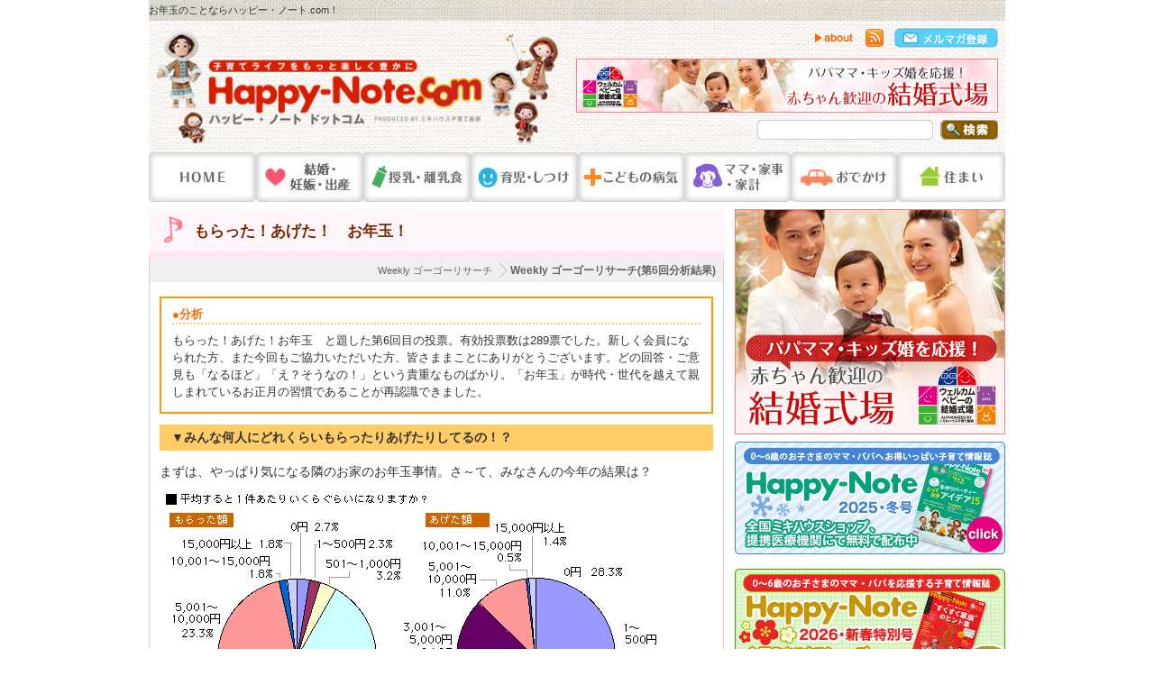

--- FILE ---
content_type: text/html; charset=UTF-8
request_url: https://www.happy-note.com/research/10006.html
body_size: 13496
content:



<?xml version="1.0" encoding="UTF-8"?>
<!DOCTYPE html PUBLIC "-//W3C//DTD XHTML 1.0 Transitional//EN" "http://www.w3.org/TR/xhtml1/DTD/xhtml1-transitional.dtd">

<html xmlns="http://www.w3.org/1999/xhtml" xml:lang="ja" lang="ja" xmlns:og="http://ogp.me/ns#" xmlns:mixi="http://mixi-platform.com/ns#" xmlns:fb="http://www.facebook.com/2008/fbml">
<head>
<meta http-equiv="Content-Type" content="text/html; charset=utf-8" />
<title>もらった!あげた!お年玉!｜第6回｜ハッピー･ノート.com</title>
<meta name="Description" content="自分の子どもにあげるのは、お金なら1,000円前後、「おもちゃ（10.9％）」「絵本（7.5％）」など。もらう場合は、「４～６人（40.2％）」から１件あたり「1001円～3000円（43.6％）」で、73.7％の方が「子ども名義で貯金」。もらった・あげたの収支は、「20001円以上黒字（30.0％）」「1円～10000円黒字（24.1％）」「10001円～20000円黒字（22.8％）」 となりました。" /> 
<meta name="Keywords" content="お年玉,もらう,あげる,金額,本人,名義" />
<meta property="og:image" content="//www.happy-note.com/common/images/sbm/4a.jpg?id=1" />
<link rel="shortcut icon" href="/favicon.ico" type="image/vnd.microsoft.icon" /> 
<link rel="icon" href="/favicon.ico" type="image/gif" /> 
<meta http-equiv="Content-Script-Type" content="text/javascript" /> 
<meta http-equiv="Content-Style-Type" content="text/css" />
<link rel="alternate" type="application/rss+xml" title="RSS" href="/rss/all.xml" />
<link rel="stylesheet" href="/common/css/import.css" type="text/css" media="all" />
<script type="text/javascript" src="/common/js/swfobject.js"></script>
<script type="text/javascript" src="/common/js/rollover.js"></script>
<script type="text/javascript" src="/common/js/smoothScroll.js"></script>
<script type="text/javascript" src="/common/js/jquery-1-4-2.js"></script>
<script type="text/javascript" src="/common/js/tabs.js"></script>
<script type="text/javascript" src="https://apis.google.com/js/plusone.js">
  {lang: 'ja'}
</script>
<script src='https://www.google.com/recaptcha/api.js'></script>

<link rel="stylesheet" href="/research/css/style.css" type="text/css" media="all" />
<link rel="stylesheet" href="/common/css/comment.css" type="text/css" media="all" />
<!--[if lte IE 7]>
<link rel="stylesheet" href="/common/css/anythingslider-ie.css" type="text/css" media="screen" />
<![endif]-->
<!-- script type="text/javascript">
  var _gaq = _gaq || [];
  _gaq.push(['_setAccount', 'UA-20981098-3']);
  _gaq.push(['_trackPageview']);
  (function() {
    var ga = document.createElement('script'); ga.type = 'text/javascript'; ga.async = true;
    ga.src = ('https:' == document.location.protocol ? 'https://ssl' : 'http://www') + '.google-analytics.com/ga.js';
    var s = document.getElementsByTagName('script')[0]; s.parentNode.insertBefore(ga, s);
  })();
</script -->

<!-- www.happy-note.com/research/10006.html --><!-- Google Tag Manager -->
<script>(function(w,d,s,l,i){w[l]=w[l]||[];w[l].push({'gtm.start':
    new Date().getTime(),event:'gtm.js'});var f=d.getElementsByTagName(s)[0],
    j=d.createElement(s),dl=l!='dataLayer'?'&l='+l:'';j.async=true;j.src=
    'https://www.googletagmanager.com/gtm.js?id='+i+dl;f.parentNode.insertBefore(j,f);
    })(window,document,'script','dataLayer','GTM-N93RLC7Z');</script>
<!-- End Google Tag Manager -->




</head>

<body id="top">
<div id="hnheader" class="clearfix">
<div id="headerInner">
<h1>お年玉のことならハッピー・ノート.com！ </h1>
<div id="headerTop-n" class="clearfix">
<div id="hd-cnt-l"><a href="//www.happy-note.com/"><img src="/common/images/hd-logo-n.png" alt="育児・子育て支援サイト ハッピー・ノート.com" width="448" height="138" /></a></div>

<div id="hd-cnt-r">
<div id="hd-subnav">
<a href="//www.happy-note.com/about/"><img src="/common/images/hd-sub-n-about.png" alt="ハッピー・ノートドットコムとは" width="44" height="22" /></a>
<a href="//www.happy-note.com/rss/all.xml"><img src="/common/images/hd-sub-n-feed.png" alt="RSSフィード" width="20" height="22" /></a>
<a href="//www.happy-note.com/form/happy-note/mail-regist.html"><img src="/common/images/hd-sub-n-mail.png" alt="メルマガ登録" width="115" height="22" /></a>
</div>
<!-- HEADER SLIDER -->
<div id="hd-g-ad">
<script type="text/javascript" src="/common/js/jquery.anythingslider.js"></script>
<script><!--
var $$ = jQuery.noConflict();
//--></script>
<script>
// DOM Ready
$$(function(){
$$('#hd-slider').anythingSlider();
});
</script>
<ul id="hd-slider">



<li>
<a href="//wedding.happy-note.com/" target="_blank"><img src="//www.happy-note.com/common/images/wedding_468_60.jpg" alt="ウェルカムベビーの結婚式場" width="468" height="60" /></a>
</li>


<li>
<a href="//facility.happy-note.com/" target="_blank"><img src="//www.happy-note.com/common/images/facility_468_60.gif" alt="ウェルカムベビーのお宿" width="468" height="60" /></a>
</li>
</ul>
</div>
<!-- /HEADER SLIDER -->
<div id="hd-search-n">
<form method="get" action="/cgi-bin/mt/mt-search.cgi"> 
<input type="text" id="search" class="box"  name="search" value="" />
<input type="hidden" name="IncludeBlogs" value="4,6,7,8,9,10,11,38,39,40,41,44,46,50,103,125,374,364,362,359,356,357,349,346,341,339,338,335,322,321,319,316,313,310,307,299,297,301,292,289,295,284,279,277,276,272,271,270,268,262,261,257,256,255,263,249,244,243,242,241,235,233,232,231,230,229,228,227,225,218,215,214,213,212,211,210,207,205,204,203,202,201,200,199,198,188,187,186,185,184,183,182,181,172,171,169,168,167,166,165,164,155,154,151,150,149,145,144,141,140,139,137,136,135,134,133,132,131,130,129,127,126,123,121,120,119,118,117,116,113,109,108,107,105,102,104,101,100,99,98,97,76,75,74,73,72,71,70,69,68,67,66,65,64,63,62" />
<input type="hidden" name="Template" value="altsearch" /> 
<input type="hidden" name="CustomFieldsSearch" value="1" />
<input type="hidden" name="CustomFieldsSearchField" value="EntryDataPagetitle" />
<input type="hidden" name="CustomFieldsSearchField" value="EntryDataArticletitle" />
<input type="hidden" name="CustomFieldsSearchField" value="EntryDataArticleexcerpt" />
<input type="hidden" name="CustomFieldsSearchField" value="EntryDataMetadescription" />
<input type="hidden" name="CustomFieldsSearchField" value="EntryDataMetakeyword" />
<input type="image" class="btn" name="submitSection" id="submitSection" tabindex="2" accesskey="s" src="/common/images/subnav-btn-search.png" alt="サイト内検索" title="Happy-Note.comサイト内を検索する" /> 
</form>

</div>
</div>
</div>
<!-- headerTop end -->
<div id="headerBottom" class="clearfix">
<div id="gnav">
<ul>
<li class="mn01"><a href="//www.happy-note.com/" title="HOME"><span>HOME</span></a></li>
<li class="mn02"><a href="//www.happy-note.com/pregnancy-childbirth.html" title="結婚・妊娠・出産"><span>結婚・妊娠・出産</span></a></li>
<li class="mn03"><a href="//www.happy-note.com/milk-food.html" title="授乳・離乳食"><span>授乳・離乳食</span></a></li>
<li class="mn04"><a href="//www.happy-note.com/childcare.html" title="育児・しつけ"><span>育児・しつけ</span></a></li>
<li class="mn05"><a href="//www.happy-note.com/childrens-diseases.html" title="子どもの病気"><span>こどもの病気</span></a></li>
<li class="mn06"><a href="//www.happy-note.com/mom.html" title="ママ・家事・家計"><span>ママ・家事・家計</span></a></li>
<li class="mn07"><a href="//www.happy-note.com/outing.html" title="おでかけ"><span>おでかけ</span></a></li>
<li class="mn08"><a href="//www.happy-note.com/habitation.html" title="住まい"><span>住まい</span></a></li>
</ul>
</div>
</div><!-- headerBottom end -->
</div><!-- headerInner end -->
</div><!-- header end -->

<!-- www.happy-note.com/research/10006.html --><!-- Google Tag Manager (noscript) -->
    <noscript><iframe src="https://www.googletagmanager.com/ns.html?id=GTM-N93RLC7Z"
    height="0" width="0" style="display:none;visibility:hidden"></iframe></noscript>
    <!-- End Google Tag Manager (noscript) -->

<div id="contents" class="clearfix">
<div id="contentsLeft">

<div class="h2Box2l clearfix">
<h2 class="h2Research2l">もらった！あげた！　お年玉！</h2>
</div>
<div class="contentsBox clearfix">

<div id="breadLine">
<p class="clearfix">
<span class="breadBoxTop">Weekly ゴーゴーリサーチ(第6回分析結果)</span>
<span class="breadBox">Weekly ゴーゴーリサーチ</span></p>
</div><!--breadLine end-->

<div class="articleInner">

<dl class="article-orange">

<dt class="text12">●分析</dt>

<dd class="text12"><p>もらった！あげた！お年玉　と題した第6回目の投票。有効投票数は289票でした。新しく会員になられた方、また今回もご協力いただいた方、皆さままことにありがとうございます。どの回答・ご意見も「なるほど」「え？そうなの！」という貴重なものばかり。「お年玉」が時代・世代を越えて親しまれているお正月の習慣であることが再認識できました。</p></dd>
</dl>






<div class="researchContent">
<div class="block">
<h3>
▼みんな何人にどれくらいもらったりあげたりしてるの！？ 
</h3>
<p>
まずは、やっぱり気になる隣のお家のお年玉事情。さ～て、みなさんの今年の結果は？
</p>
<img src="images/g_010117_1.gif" alt="img006_1" />
<br />
<br />
<img src="images/g_010117_2.gif" alt="img006_2" />
<br />

<img src="images/g_010117_3.gif" alt="img006_3" />
<p>
この結果から、もらう額としては1,001～3,000円、3,001～5,000円という方が多く、全体の約64％、あげた額も1,001～3,000円、3,001～5,000円が約52％を占めました。人数的に見ると、誰からももらわなかったという方が約3％なのに対し、あげなかったという方は約30％。収支では5,001円以上プラスだった方が約68％もいらっしゃいます。投票していただいた方の約67％が0～3歳児のママだったことを考えると、今回の集計では“お子さまが小さいご家庭はあげるよりもらう事が多く、プラス収支になりやすい”と言えるのではないでしょうか。コメントの中にはご実家のおじいちゃん・おばあちゃんが可愛い孫たちのために奮発してくださったというものもありました。また、あげる子供の年齢とともにお年玉の金額も上がるので今までのようにはいかないわ…とこれからのことを心配される方もいらっしゃるみたいですね。
</p>
</div>

<div class="block">
<h3>
▼お年玉、もらった後はどうしてる？
</h3>
<p>
あの人・この人に頂いたお年玉。会員ママたちはもらった後、いったいどうされているのでしょうか？
</p>
<img src="images/g_010117_4.gif" alt="img006_4" />
<p>
全額をお子さま名義で貯金する、が約68％でダントツ。続いて、お子さまの物を買う時に使う、お子さま本人に一部渡すなど「子供のために」という方が約95％でした。みなさんのお子さまに対する愛情が見える結果ですね。またお子さまにお金の大切さを教えるチャンス、というご意見もありました。 
</p>
</div>

<div class="block">
<h3>
▼お年玉の年齢制限って！？
</h3>
<p>
あなたは何歳までお年玉をもらっていましたか？　え！今ももらってる？？…どれどれ、お年玉をもらう・わたす年齢についてみなさんはどんな風に考えていらっしゃるんでしょうか。
</p>
<img src="images/g_010117_5.gif" alt="img006_5" />
<p>
お年玉は「学生時代まで」と考えておられる方が約90％と大多数。でも社会人でもOKという方も10％いらっしゃいます。そんなに大きくなってもお年玉がもらえるなんてうらやましい！　また年齢が大きくなるにつれ金額をどのようにアップしていったらいいのか、学年によってどれくらい多い・少ないをつければいいのかなどで頭を悩ます方が多いようですね。
</p>
</div>
<div class="block">
<h3>
▼お年玉について思うことを何でもお書きください。
</h3>
<p>

<div class="vblk">
<p class="border">
<p class="border">「子供が３人いるのでこのときばかりは出すよりも、もらう方が多くてラッキー！でももらった分だけ親も相手の子供達にあげていたんだなあ…と、なんだか申し訳ない気持ちに」<span class="red">（るり）</span>「まだお年玉が分かっていない娘。それでもみなさんくれました」<span class="red">（かなみ）</span>「私の実家からは1万円でした。やっぱり気前のいいのは実家ですねぇ」<span class="red">（りんまい）</span>「子供の時、母が毎年お年玉を貯金してくれていて貯まっていくのをみてとてもうれしかった思い出があります。私も子供が大きくなった時のために貯めていきたいと思います」<span class="red">（みさちゃん）</span>「ほとんど貯金してしまう。「僕のだ」って言うので500円玉1個渡したけど」<span class="red">（アネム）</span>「まだ小さいので中身より袋が大好きなむすこです」<span class="red">（ふーちゃん）</span>「兄弟にお年玉を上げるとき、金額に差をつけていいのかどうか悩みます」<span class="red">（YAKO）</span>「年齢が上がると金額も上がるのでこれからやだなー」<span class="red">（ちえまま）</span>「我が家では自分の子供がもらって丁度良いと思える金額を渡すので、「けち～～」と思われてるかも…」<span class="red">（寛太郎のかあちゃん）</span>「お年玉が今年初めての娘のために通帳を作りました。こんなに小さいのにいっちょまえでなんかうれしくなりました」<span class="red">（なつまま）</span>「大人になってもうれしい思い出なのでよいと思う。私は就学未満児には品物で、小学生には学年×1,000円と決めています」<span class="red">（ふーみん）</span>「子供はまだ金額の大小がわからず、百円玉3枚を「自由に使ってもいいよ」という方が喜ぶのでおじいちゃん、おばあちゃんにはそのようにしてもらっています」<span class="red">（やち）</span>「今までの分、将来は両親に旅行などのお年玉をあげられたらいいなぁと思っています」<span class="red">（いちご）</span></p>
</p>
</div>
</ul>
</p>
</div>
</div>

<!--researchContent end-->


<dl class="article-orange">
<dt class="text12">●感想</dt>
<dd class="text12"><p>「お年玉」について、もらう・あげる、それぞれの立場によっていろいろな想いがあることが、フリーコメントからも伝わってきました。参考となるご意見をいくつか引き出してみると...<br />
　　・いつからいつまであげればいいのか、また適当な金額がわからない <br />
　　・高額すぎるのはちょっと考えもの<br />
　　・子供が楽しみにしている、日本のお正月の良き習慣 <br />
　　・あまり良い事とは思わない <br />
　　・自分が子供だった頃の親の気持ちがわかる </p>

<p>このように、みなさまいろいろとお考えですね。中には「私も欲しい」と正直にお答えの方もいらっしゃいました。また、しつけの面から「人から何かもらったらお礼をきちんと言う」「お金は大切にするもの」ということをお子さまに教えるチャンスにしたい、という貴重なご意見もありました。</p>

<p>最後に、お寄せいただいたコメントの中から、あなたの来年のお年玉対策に役立ちそうなものを、いくつかご紹介します。</p>

<p>「お年玉が今年初めての娘のために通帳を作りました。こんなに小さいのにいっちょまえでなんかうれしくなりました」（なつまま）</p>

<p>「大人になってもうれしい思い出なのでよいと思う。私は就学未満児には品物で、小学生には学年×1,000円と決めています」（ふーみん）</p>

<p>「子供はまだ金額の大小がわからず、百円玉3枚を「自由に使ってもいいよ」という方が喜ぶのでおじいちゃん、おばあちゃんにはそのようにしてもらっています」（やち）</p>

<p>「今までの分、将来は両親に旅行などのお年玉をあげられたらいいなぁと思っています」（いちご）</p>

<p>　</p>

<p>みなさんが慣れ親しんで来た「お年玉」をテーマにした第6回目のゴーゴーリサーチNOWの結果はいかがでしたか。来年のお年玉を考え直してみよう…なんていうママもいらっしゃるのでは？</p>

<p><br />
第7回目は「検証！うちのパパの育児度チェーック！」です。<br />
今週もぜひ、ご投票ください。</p>

<p>お正月気分も抜けて、ますます元気に楽しくゴーゴー育児！（byミキハウス子育て総研）</p></dd>
</dl>


<dl class="article clearfix">
<dt class="text12"><span>投票テーマ</span></dt><dd class="text12">もらった！あげた！　お年玉！</dd>
<dt class="text12"><span>投票期間</span></dt><dd class="text12">2001.01.11～2001.01.17</dd>
<dt class="text12"><span>有効回答数</span></dt><dd class="text12">289</dd>
<dt class="text12"><span>質問内容</span></dt><dd class="text12"><p>今年、お子さまあてのお年玉をもらいましたか？<br />
Q1： 何人の方からでしょうか？ <br />
Q2： もらった額を平均すると１件あたりいくらぐらいになりますか？  </p>

<p>今年、他のお子さま方にお年玉をあげましたか？<br />
Q3： 何人ぐらいでしょうか？ <br />
Q4： あげた額を平均すると１件あたりいくらぐらいになりますか？ <br />
Q5： もらった・あげたのプラス・マイナスで我が家の収支は？  <br />
Q6： もらったお子さまのお年玉はどうされますか？ <br />
Q7： お年玉をあげる年齢の上限は？ <br />
Q8： お年玉について思うことを何でもお書きください。 </p></dd>
</dl>
</div>
<!--articleInner end-->

<ul class="underlink clearfix">
<li class="before text11"><a href="https://www.happy-note.com/research/10005.html">前のリサーチ結果</a></li>
<li class="center text12"><img src="/common/images/research/research_icon.gif" alt="" width="22" height="18" /><a href="/research/">リサーチ結果一覧へ</a></li>
<li class="after text11"><a href="https://www.happy-note.com/research/10007.html">次のリサーチ結果</a></li>
</ul>

</div>
<!--contentsBox end-->

<style type="text/css">
#poll ul {
width:480px;
margin:10px auto;
}
#poll ul li{
display:block;
padding-left:20px;
width:220px;
float:left;
}
</style>
<script type="text/javascript">
function getVote1(int)
{
if (window.XMLHttpRequest)
  {// code for IE7+, Firefox, Chrome, Opera, Safari
  xmlhttp=new XMLHttpRequest();
  }
else
  {// code for IE6, IE5
  xmlhttp=new ActiveXObject("Microsoft.XMLHTTP");
  }
xmlhttp.onreadystatechange=function()
  {
  if (xmlhttp.readyState==4 && xmlhttp.status==200)
    {
    document.getElementById("poll1").innerHTML=xmlhttp.responseText;
    }
  }
xmlhttp.open("GET","https://www.happy-note.com/ssi/poll_vote.php?title=10006&vote1="+int,true);
xmlhttp.send();
}

function getVote2(int)
{
if (window.XMLHttpRequest)
  {// code for IE7+, Firefox, Chrome, Opera, Safari
  xmlhttp=new XMLHttpRequest();
  }
else
  {// code for IE6, IE5
  xmlhttp=new ActiveXObject("Microsoft.XMLHTTP");
  }
xmlhttp.onreadystatechange=function()
  {
  if (xmlhttp.readyState==4 && xmlhttp.status==200)
    {
    document.getElementById("poll2").innerHTML=xmlhttp.responseText;
    }
  }
xmlhttp.open("GET","https://www.happy-note.com/ssi/poll_vote.php?title=10006&vote2="+int,true);
xmlhttp.send();
}
</script>
<div class="boxTitle">
<h3><img class="boxTitleIcon" src="/common/images/poll_icon.jpg" width="24" height="24" alt=""><span>この記事に投票しよう</span></h3>
</div>

<div class="contentsBox clearfix">
<div class="articleInner" style="padding-top:12px; padding-bottom:12px;">
<div id="poll">
<ul>
<li id="poll1"><img src="//www.happy-note.com/images/poll1.jpg" onclick="getVote1(1)" /></li><li id="poll2"><img src="//www.happy-note.com/images/poll2.jpg" onclick="getVote2(1)" /></li><br clear="all"/>
</ul>
</div>
</div>
</div>

<style type="text/css">
#vote-total {
background:url('/common/images/vote_bg.jpg') no-repeat top;
min-height:100px;
}
#vote-total p{
text-align:center;
width:200px;
padding-left:5px;
padding-top:50px;
float:left;
font-weight:bold;
color:#666;
}
#vote-total p.last {
padding-left:0;
padding-right:0;
width:190px;
float:right;
}
#vote-total p span{
color:#ff6600;
font-size:30px;
font-weight:bold;
}
</style>
<div class="boxTitle">
<h3><img class="boxTitleIcon" src="/common/images/vote_icon.jpg" width="24" height="24" alt=""><span>この記事のみんなの評価</span></h3>
</div>
<div class="contentsBox clearfix">
<div class="articleInner" style="padding-top:12px; padding-bottom:12px;">
<div id="vote-total">
<p><span>0</span>人</p><p><span>0</span>人</p></div>
</div>
</div>




<script type="text/javascript" src="//s7.addthis.com/js/300/addthis_widget.js#pubid=ra-54e67dba214a8168" async="async"></script>
<div class="sb-addthis" style="margin:16px 0; text-align:right;">
<div class="addthis_sharing_toolbox"></div>
</div>
<h3><img src="//www.happy-note.com/common/images/h2_topics.gif" alt="注目TOPICS" /></h3>
<div class="contentsBox_index topicsBox" style="padding-left:10px; padding-right:10px">
<ul class="articleList">


<li class="clearfix"> 
<div class="dataBox"><span class="listTiupCapch2"> 
<img src="https://www.happy-note.com/tu/admin-2/assets_c/2025/12/fp-partner-2026special-thumb-thumb-34xauto-62572.jpg" alt="「今」を写真に残して、「将来」の安心も考えられる<br>子育て世帯のためのお子さま撮影会＆お金の相談会" /> 
</span><span class="listTitle"><a href="https://www.happy-note.com/tu/rwd/fp-partner-2026special.html" target="_blank">「今」を写真に残して、「将来」の安心も考えられる<br>子育て世帯のためのお子さま撮影会＆お金の相談会</a></span> 
<span class="listExcerpt"><a href="https://www.happy-note.com/tu/rwd/fp-partner-2026special.html" target="_blank">すくすくと成長するお子さまとの日々は、あっという間。その一瞬を写真に残しながら、大切なお子さまと…</a></span>
</div> 
</li>








<li class="clearfix"> 
<div class="dataBox"><span class="listTiupCapch2"> 
<img src="https://www.happy-note.com/tu/admin-2/assets_c/2017/03/icon_country-thumb-34xauto-37939.jpg" alt="ミキハウス子育て総研による『地方への移住促進プロジェクト』" /> 
</span><span class="listTitle"><a href="//www.happy-note.com/tu/rwd/country-list.html" target="_blank">ミキハウス子育て総研による『地方への移住促進プロジェクト』</a></span> 
<span class="listExcerpt"><a href="//www.happy-note.com/tu/rwd/country-list.html" target="_blank">「子どもはのびのびと育てたい」「自然に囲まれて暮らしたい」などの思いから、結婚や出産を機に移住を…</a></span>
</div> 
</li>








<li class="clearfix"> 
<div class="dataBox"><span class="listTiupCapch2"> 
<img src="https://www.happy-note.com/tu/admin-2/assets_c/2026/01/hokuren-thumb-thumb-34xauto-62898.jpg" alt="育ちざかりにこそ必要な栄養を手軽に摂取<br>食事にコップ1杯をプラスして丈夫な体づくりを" /> 
</span><span class="listTitle"><a href="https://www.happy-note.com/tu/rwd/hokuren-2026special.html" target="_blank">育ちざかりにこそ必要な栄養を手軽に摂取<br>食事にコップ1杯をプラスして丈夫な体づくりを</a></span> 
<span class="listExcerpt"><a href="https://www.happy-note.com/tu/rwd/hokuren-2026special.html" target="_blank">育ちざかりだけれど食べ物の好き嫌いがあって栄養が足りているか心配…。そんなときは食事にコップ１杯…</a></span>
</div> 
</li>








<li class="clearfix"> 
<div class="dataBox"><span class="listTiupCapch2"> 
<img src="https://www.happy-note.com/tu/admin-2/assets_c/2025/11/thumb-thumb-34xauto-62147.jpg" alt="乳幼児向けのおもちゃに新しい安全基準が誕生<br>安心のおもちゃでお子さまの好奇心いっぱいの毎日を応援" /> 
</span><span class="listTitle"><a href="https://www.happy-note.com/tu/rwd/meti-2025winter.html" target="_blank">乳幼児向けのおもちゃに新しい安全基準が誕生<br>安心のおもちゃでお子さまの好奇心いっぱいの毎日を応援</a></span> 
<span class="listExcerpt"><a href="https://www.happy-note.com/tu/rwd/meti-2025winter.html" target="_blank">お子さまが遊ぶおもちゃは、学びや感性を育む大事なパートナー。毎日触れるものだからこそ、デザインや…</a></span>
</div> 
</li>








<li class="clearfix"> 
<div class="dataBox"><span class="listTiupCapch2"> 
<img src="https://www.happy-note.com/tu/admin-2/assets_c/2026/01/ookura2026sp_thumbnail-thumb-34xauto-62900.png" alt="おうちの水を丸ごとナノバブル化して<br>家事ラク＆衛生的な生活を実現" /> 
</span><span class="listTitle"><a href="https://www.happy-note.com/tu/rwd/ookura-2026special.html" target="_blank">おうちの水を丸ごとナノバブル化して<br>家事ラク＆衛生的な生活を実現</a></span> 
<span class="listExcerpt"><a href="https://www.happy-note.com/tu/rwd/ookura-2026special.html" target="_blank">浴室や洗面の汚れをナノバブルが洗い流す 「毎日のお風呂掃除をラクにしたい」「環境にやさしい暮らし…</a></span>
</div> 
</li>








<li class="clearfix"> 
<div class="dataBox"><span class="listTiupCapch2"> 
<img src="https://www.happy-note.com/tu/admin-2/assets_c/2025/11/ookura2025win_thumbnail-thumb-34xauto-62142.png" alt="そろそろ本気で光熱費削減を考えたい方へ<br>取り付けやすい超軽量ソーラーパネルがおすすめ" /> 
</span><span class="listTitle"><a href="https://www.happy-note.com/tu/rwd/ookura-2025winter.html" target="_blank">そろそろ本気で光熱費削減を考えたい方へ<br>取り付けやすい超軽量ソーラーパネルがおすすめ</a></span> 
<span class="listExcerpt"><a href="https://www.happy-note.com/tu/rwd/ookura-2025winter.html" target="_blank">地震・台風・落雷など 停電時の備えとしても◎ 寒い冬を迎え、エアコンの稼働率が上がり、光熱費が心…</a></span>
</div> 
</li>








<li class="clearfix"> 
<div class="dataBox"><span class="listTiupCapch2"> 
<img src="https://www.happy-note.com/tu/admin-2/assets_c/2025/10/thumb-thumb-34xauto-61926.jpg" alt="ヤケドしにくい安全設計で全方位をぐるりと暖かく<br>お部屋の空気を汚さず、乾燥させず、安心＆快適に" /> 
</span><span class="listTitle"><a href="https://www.happy-note.com/tu/rwd/rcs-2025winter.html" target="_blank">ヤケドしにくい安全設計で全方位をぐるりと暖かく<br>お部屋の空気を汚さず、乾燥させず、安心＆快適に</a></span> 
<span class="listExcerpt"><a href="https://www.happy-note.com/tu/rwd/rcs-2025winter.html" target="_blank">小さなお子さまのいる家庭の暖房器具は、安全性や快適性などを重視して選びたいですね。そこでご紹介す…</a></span>
</div> 
</li>








<li class="clearfix"> 
<div class="dataBox"><span class="listTiupCapch2"> 
<img src="https://www.happy-note.com/tu/admin-2/assets_c/2026/01/tepco_thumbnail-thumb-34xauto-62810.jpg" alt="電気を「つくる・ためる・上手につかう」電化住宅で<br>おトクで快適、笑顔あふれる新しい暮らしを始めよう" /> 
</span><span class="listTitle"><a href="https://www.happy-note.com/tu/rwd/tepco-2026special.html" target="_blank">電気を「つくる・ためる・上手につかう」電化住宅で<br>おトクで快適、笑顔あふれる新しい暮らしを始めよう</a></span> 
<span class="listExcerpt"><a href="https://www.happy-note.com/tu/rwd/tepco-2026special.html" target="_blank">地球温暖化に伴う冷暖房費の上昇、燃料価格の高騰などにより、光熱費に不安を抱える子育てファミリーも…</a></span>
</div> 
</li>








<li class="clearfix"> 
<div class="dataBox"><span class="listTiupCapch2"> 
<img src="https://www.happy-note.com/tu/admin-2/assets_c/2026/01/plan2026sp_thumbnail-thumb-34xauto-62782.png" alt="あなたの思いが世界の子どもたちのチャンスを広げる<br>明るい未来に向けて、「プラン・インターナショナル」の寄付という支援活動に参加しよう" /> 
</span><span class="listTitle"><a href="https://www.happy-note.com/tu/rwd/plan-international-2026special.html" target="_blank">あなたの思いが世界の子どもたちのチャンスを広げる<br>明るい未来に向けて、「プラン・インターナショナル」の寄付という支援活動に参加しよう</a></span> 
<span class="listExcerpt"><a href="https://www.happy-note.com/tu/rwd/plan-international-2026special.html" target="_blank">これからの未来を生きる子どもたちの健やかな成長を見守りながら、寄付を通して自分の人生も豊かになる…</a></span>
</div> 
</li>








<li class="clearfix"> 
<div class="dataBox"><span class="listTiupCapch2"> 
<img src="https://www.happy-note.com/tu/admin-2/assets_c/2025/10/misawareform2025m32_thumbnail-thumb-34xauto-61936.png" alt="理想の住まいを準備するなら産休・育休中がチャンス<br>子育てにピッタリな住環境を効率よく整えよう！" /> 
</span><span class="listTitle"><a href="https://www.happy-note.com/tu/rwd/misawareform-2025maternity32.html" target="_blank">理想の住まいを準備するなら産休・育休中がチャンス<br>子育てにピッタリな住環境を効率よく整えよう！</a></span> 
<span class="listExcerpt"><a href="https://www.happy-note.com/tu/rwd/misawareform-2025maternity32.html" target="_blank">さまざまな住まいの選択肢を１箇所で相談できる展示場 赤ちゃんとの生活は、快適で安全な住まいで始め…</a></span>
</div> 
</li>








<li class="clearfix"> 
<div class="dataBox"><span class="listTiupCapch2"> 
<img src="https://www.happy-note.com/tu/admin-2/assets_c/2026/01/4bb7df82c275c6258a6536f22f5b82d59d436318-thumb-34xauto-62784.png" alt="子育てと仕事の両立でも無理なく自分のペースで学べる<br>「学びたい」気持ちを応援する通信制大学は「放送大学」" /> 
</span><span class="listTitle"><a href="https://www.happy-note.com/tu/rwd/ouj-2026special.html" target="_blank">子育てと仕事の両立でも無理なく自分のペースで学べる<br>「学びたい」気持ちを応援する通信制大学は「放送大学」</a></span> 
<span class="listExcerpt"><a href="https://www.happy-note.com/tu/rwd/ouj-2026special.html" target="_blank">放送大学は1983 年に設立した文部科学省・総務省所轄の通信制大学。充実した授業や環境で様々な年…</a></span>
</div> 
</li>








<li class="clearfix"> 
<div class="dataBox"><span class="listTiupCapch2"> 
<img src="https://www.happy-note.com/tu/admin-2/assets_c/2025/10/sanofi_thumbnail-thumb-34xauto-61917.jpg" alt="初めての感染で重症化の可能性も...2歳までにほぼ100％かかるRSウイルス感染症" /> 
</span><span class="listTitle"><a href="https://www.happy-note.com/tu/rwd/sanofi-2025maternity32.html" target="_blank">初めての感染で重症化の可能性も...2歳までにほぼ100％かかるRSウイルス感染症</a></span> 
<span class="listExcerpt"><a href="https://www.happy-note.com/tu/rwd/sanofi-2025maternity32.html" target="_blank">コロナ禍以降、コミュニケーションの場が減り、ママ同士でお子さまの予防接種を話題にする機会が減って…</a></span>
</div> 
</li>








<li class="clearfix"> 
<div class="dataBox"><span class="listTiupCapch2"> 
<img src="https://www.happy-note.com/tu/admin-2/assets_c/2026/01/rheos_thumbnail-thumb-34xauto-62899.jpg" alt="お子さまの夢はできるだけ叶えてあげたい。教育資金づくりは「つみたて投資＋保険」で準備しましょう" /> 
</span><span class="listTitle"><a href="https://www.happy-note.com/tu/rwd/rheos-2026special.html" target="_blank">お子さまの夢はできるだけ叶えてあげたい。教育資金づくりは「つみたて投資＋保険」で準備しましょう</a></span> 
<span class="listExcerpt"><a href="https://www.happy-note.com/tu/rwd/rheos-2026special.html" target="_blank">教育費の準備方法には、貯蓄や保険、投資とさまざまありますが、正解がわからず悩んでいるママ・パパも…</a></span>
</div> 
</li>








<li class="clearfix"> 
<div class="dataBox"><span class="listTiupCapch2"> 
<img src="https://www.happy-note.com/tu/admin-2/assets_c/2025/12/thumb202512-thumb-34xauto-62447.jpg" alt="地域に住むすべての人々の居場所になる。和歌山県の"こども食堂"" /> 
</span><span class="listTitle"><a href="https://www.happy-note.com/tu/rwd/wakayama-kidscafeteria.html" target="_blank">地域に住むすべての人々の居場所になる。和歌山県の"こども食堂"</a></span> 
<span class="listExcerpt"><a href="https://www.happy-note.com/tu/rwd/wakayama-kidscafeteria.html" target="_blank">和歌山県のこども食堂は、小さな子どもたちからお年寄りまで、様々な世代の人がおいしい食事と楽しい会…</a></span>
</div> 
</li>








<li class="clearfix"> 
<div class="dataBox"><span class="listTiupCapch2"> 
<img src="https://www.happy-note.com/tu/admin-2/assets_c/2024/01/ookura2023winter_thumbnail-thumb-34xauto-57024.jpg" alt="家が子育てのパートナー<br>家事も、心も、健康も住まいがサポート！【HESTAホーム】" /> 
</span><span class="listTitle"><a href="https://www.happy-note.com/tu/rwd/ookura2023winter.html" target="_blank">家が子育てのパートナー<br>家事も、心も、健康も住まいがサポート！【HESTAホーム】</a></span> 
<span class="listExcerpt"><a href="https://www.happy-note.com/tu/rwd/ookura2023winter.html" target="_blank">HESTAデジタルスマートホームは専用アプリと連携させて、声やスマホで家電を操作できる住まい。ス…</a></span>
</div> 
</li>








<li class="clearfix"> 
<div class="dataBox"><span class="listTiupCapch2"> 
<img src="https://www.happy-note.com/tu/admin-2/assets_c/2025/12/thumb-thumb-34xauto-62349.jpg" alt="大きな省エネ・清らか空気・快適空調のエアコンで<br>季節を問わず子育てを楽しめる家に" /> 
</span><span class="listTitle"><a href="https://www.happy-note.com/tu/rwd/toshiba-lifestyle-2026special.html" target="_blank">大きな省エネ・清らか空気・快適空調のエアコンで<br>季節を問わず子育てを楽しめる家に</a></span> 
<span class="listExcerpt"><a href="https://www.happy-note.com/tu/rwd/toshiba-lifestyle-2026special.html" target="_blank">お⼦さまと過ごすおうち時間、いつも快適な温度・湿度を保ちたいですね。そう願うママ・パパにご紹介し…</a></span>
</div> 
</li>








<li class="clearfix"> 
<div class="dataBox"><span class="listTiupCapch2"> 
<img src="https://www.happy-note.com/tu/admin-2/assets_c/2025/04/pic_thumbnail-thumb-34xauto-60655.png" alt="食材の宅配サービスが強い味方に！<br>妊娠期〜産後の食生活をごきげんにするコツ" /> 
</span><span class="listTitle"><a href="https://www.happy-note.com/tu/rwd/coopdeli-2025maternity30.html" target="_blank">食材の宅配サービスが強い味方に！<br>妊娠期〜産後の食生活をごきげんにするコツ</a></span> 
<span class="listExcerpt"><a href="https://www.happy-note.com/tu/rwd/coopdeli-2025maternity30.html" target="_blank">コツ1 時短&栄養バッチリ！冷凍手作りおかずに頼ろう 「コープデリ」で人気の冷凍手作りおかずは、…</a></span>
</div> 
</li>








<li class="clearfix"> 
<div class="dataBox"><span class="listTiupCapch2"> 
<img src="https://www.happy-note.com/tu/admin-2/assets_c/2026/01/yamaha-thumb-thumb-34xauto-62811.jpg" alt="「楽しい！」「できた！」心がはずむ体験で<br>"音楽を感じる心"や"創造性""表現力"を育むヤマハミュージックスクール" /> 
</span><span class="listTitle"><a href="https://www.happy-note.com/tu/rwd/yamaha-2026special.html" target="_blank">「楽しい！」「できた！」心がはずむ体験で<br>"音楽を感じる心"や"創造性""表現力"を育むヤマハミュージックスクール</a></span> 
<span class="listExcerpt"><a href="https://www.happy-note.com/tu/rwd/yamaha-2026special.html" target="_blank">習い事として大人気のピアノ・エレクトーン。せっかく習うなら「音楽が大好き」な子に育ってほしいです…</a></span>
</div> 
</li>








</ul>
</div><div id="fb-root"></div>
<!-- Page Plugin -->
<script>(function(d, s, id) {
  var js, fjs = d.getElementsByTagName(s)[0];
  if (d.getElementById(id)) return;
  js = d.createElement(s); js.id = id;
  js.src = "//connect.facebook.net/ja_JP/sdk.js#xfbml=1&version=v2.3";
  fjs.parentNode.insertBefore(js, fjs);
}(document, 'script', 'facebook-jssdk'));</script>
<div style="text-align:center">
<div class="fb-page"
data-href="https://www.facebook.com/Happy.Note.mikihouse.kosodate.souken"
data-width="500" data-height="300" data-hide-cover="false"
data-show-facepile="true" data-show-posts="false"><div
class="fb-xfbml-parse-ignore"><blockquote
cite="https://www.facebook.com/Happy.Note.mikihouse.kosodate.souken"><a
href="https://www.facebook.com/Happy.Note.mikihouse.kosodate.souken">Happy-n
oteのFacebookページ</a></blockquote></div></div><!-- /Page Plugin -->
</div>



</div>
<!-- contentsLeft end -->

<div id="contentsRight">
<!-- SIDE SLIDER -->
<div class="sd_blk">
<script type="text/javascript" src="/common/js/jquery.anythingslider.js"></script>
<script type="text/javascript">// <![CDATA[
var $$ = jQuery.noConflict();
// ]]></script>
<script  type="text/javascript">
// DOM Ready
$$(function(){
$$('#side-slider').anythingSlider();
});
</script>
<ul id="side-slider">


<li>
<a href="//wedding.happy-note.com/" target="_blank"><img src="//www.happy-note.com/common/images/wedding_300_250.jpg" alt="ウェルカムベビーの結婚式場" width="300" height="250" /></a>
</li>
<li>
<a href="//facility.happy-note.com/" target="_blank"><img src="//www.happy-note.com/common/images/facility_300_250.gif" alt="ウェルカムベビーのお宿" width="300" height="250" /></a>
</li>
</ul>
</div>
<!-- /SIDE SLIDER -->
<div class="sd_blk">
<a href="//happy.happy-note.com/" target="_blank"><img src="//www.happy-note.com/images/side_bn_happy_300x125.jpg" alt="Happy-Note" style="margin:0 0 8px;" /></a>
</div>
<div class="sd_blk">
<a href="https://happy.happy-note.com/2026special.html" target="_blank"><img src="//www.happy-note.com/images/2026spebnr.jpg" alt="Happy-Note 2026新春特別号" style="margin:0 0 8px;" /></a>
</div>
<div class="sd_blk">
<a href="//maternity.happy-note.com/" target="_blank"><img src="//www.happy-note.com/images/side_bn_maternity_300x125.jpg" alt="Happy-Note マタニティ＆ベビー" style="margin:0 0 8px;" /></a>
</div>

<div class="sd_blk">
<a href="//mum.happy-note.com/" target="_blank"><img src="//www.happy-note.com/images/side_bnr_mum_300x125.jpg" alt="Happy-Note For mum" style="margin:0 0 8px;" /></a>
</div>


<div class="h2BoxSI rightNotice">
<h2>注目トピックス</h2>
</div>
<div class="sd_blk_boder clearfix">
<div class="qaAllCatBox" summary="注目トピックス"> 
<div class="sd-research">


<dl class="rightNoticeDl clearfix">
<dt><a href="https://www.happy-note.com/tu/rwd/yamaha-2026special.html"><img src="https://www.happy-note.com/tu/admin-2/assets_c/2026/01/yamaha-thumb-thumb-100xauto-62811.jpg" alt="「楽しい！」「できた！」心がはずむ体験で<br>"音楽を感じる心"や"創造性""表現力"を育むヤマハミュージックスクール" width="100px" height="auto"></a></dt>
<dd><span class="listTitle"><a href="https://www.happy-note.com/tu/rwd/yamaha-2026special.html">「楽しい！」「できた！」心がはずむ体験で<br>"音楽を感じる心"や"創造性""表現力"を育むヤマハミュージックスクール</a></span></dd>
</dl>




<dl class="rightNoticeDl clearfix">
<dt><a href="https://www.happy-note.com/tu/rwd/sanofi-2025maternity32.html"><img src="https://www.happy-note.com/tu/admin-2/assets_c/2025/10/sanofi_thumbnail-thumb-100xauto-61917.jpg" alt="初めての感染で重症化の可能性も...2歳までにほぼ100％かかるRSウイルス感染症" width="100px" height="auto"></a></dt>
<dd><span class="listTitle"><a href="https://www.happy-note.com/tu/rwd/sanofi-2025maternity32.html">初めての感染で重症化の可能性も...2歳までにほぼ100％かかるRSウイルス感染症</a></span></dd>
</dl>




<dl class="rightNoticeDl clearfix">
<dt><a href="https://www.happy-note.com/tu/rwd/coopdeli-2025maternity30.html"><img src="https://www.happy-note.com/tu/admin-2/assets_c/2025/04/pic_thumbnail-thumb-100xauto-60655.png" alt="食材の宅配サービスが強い味方に！<br>妊娠期〜産後の食生活をごきげんにするコツ" width="100px" height="auto"></a></dt>
<dd><span class="listTitle"><a href="https://www.happy-note.com/tu/rwd/coopdeli-2025maternity30.html">食材の宅配サービスが強い味方に！<br>妊娠期〜産後の食生活をごきげんにするコツ</a></span></dd>
</dl>




<dl class="rightNoticeDl clearfix">
<dt><a href="https://www.happy-note.com/tu/rwd/meti-2025winter.html"><img src="https://www.happy-note.com/tu/admin-2/assets_c/2025/11/thumb-thumb-100xauto-62147.jpg" alt="乳幼児向けのおもちゃに新しい安全基準が誕生<br>安心のおもちゃでお子さまの好奇心いっぱいの毎日を応援" width="100px" height="auto"></a></dt>
<dd><span class="listTitle"><a href="https://www.happy-note.com/tu/rwd/meti-2025winter.html">乳幼児向けのおもちゃに新しい安全基準が誕生<br>安心のおもちゃでお子さまの好奇心いっぱいの毎日を応援</a></span></dd>
</dl>




<dl class="rightNoticeDl clearfix">
<dt><a href="https://www.happy-note.com/tu/rwd/hokuren-2026special.html"><img src="https://www.happy-note.com/tu/admin-2/assets_c/2026/01/hokuren-thumb-thumb-100xauto-62898.jpg" alt="育ちざかりにこそ必要な栄養を手軽に摂取<br>食事にコップ1杯をプラスして丈夫な体づくりを" width="100px" height="auto"></a></dt>
<dd><span class="listTitle"><a href="https://www.happy-note.com/tu/rwd/hokuren-2026special.html">育ちざかりにこそ必要な栄養を手軽に摂取<br>食事にコップ1杯をプラスして丈夫な体づくりを</a></span></dd>
</dl>




<dl class="rightNoticeDl clearfix">
<dt><a href="https://www.happy-note.com/tu/rwd/rheos-2026special.html"><img src="https://www.happy-note.com/tu/admin-2/assets_c/2026/01/rheos_thumbnail-thumb-100xauto-62899.jpg" alt="お子さまの夢はできるだけ叶えてあげたい。教育資金づくりは「つみたて投資＋保険」で準備しましょう" width="100px" height="auto"></a></dt>
<dd><span class="listTitle"><a href="https://www.happy-note.com/tu/rwd/rheos-2026special.html">お子さまの夢はできるだけ叶えてあげたい。教育資金づくりは「つみたて投資＋保険」で準備しましょう</a></span></dd>
</dl>




<dl class="rightNoticeDl clearfix">
<dt><a href="https://www.happy-note.com/tu/rwd/ouj-2026special.html"><img src="https://www.happy-note.com/tu/admin-2/assets_c/2026/01/4bb7df82c275c6258a6536f22f5b82d59d436318-thumb-100xauto-62784.png" alt="子育てと仕事の両立でも無理なく自分のペースで学べる<br>「学びたい」気持ちを応援する通信制大学は「放送大学」" width="100px" height="auto"></a></dt>
<dd><span class="listTitle"><a href="https://www.happy-note.com/tu/rwd/ouj-2026special.html">子育てと仕事の両立でも無理なく自分のペースで学べる<br>「学びたい」気持ちを応援する通信制大学は「放送大学」</a></span></dd>
</dl>




<dl class="rightNoticeDl clearfix">
<dt><a href="https://www.happy-note.com/tu/rwd/plan-international-2026special.html"><img src="https://www.happy-note.com/tu/admin-2/assets_c/2026/01/plan2026sp_thumbnail-thumb-100xauto-62782.png" alt="あなたの思いが世界の子どもたちのチャンスを広げる<br>明るい未来に向けて、「プラン・インターナショナル」の寄付という支援活動に参加しよう" width="100px" height="auto"></a></dt>
<dd><span class="listTitle"><a href="https://www.happy-note.com/tu/rwd/plan-international-2026special.html">あなたの思いが世界の子どもたちのチャンスを広げる<br>明るい未来に向けて、「プラン・インターナショナル」の寄付という支援活動に参加しよう</a></span></dd>
</dl>




<dl class="rightNoticeDl clearfix">
<dt><a href="https://www.happy-note.com/tu/rwd/rcs-2025winter.html"><img src="https://www.happy-note.com/tu/admin-2/assets_c/2025/10/thumb-thumb-100xauto-61926.jpg" alt="ヤケドしにくい安全設計で全方位をぐるりと暖かく<br>お部屋の空気を汚さず、乾燥させず、安心＆快適に" width="100px" height="auto"></a></dt>
<dd><span class="listTitle"><a href="https://www.happy-note.com/tu/rwd/rcs-2025winter.html">ヤケドしにくい安全設計で全方位をぐるりと暖かく<br>お部屋の空気を汚さず、乾燥させず、安心＆快適に</a></span></dd>
</dl>




<dl class="rightNoticeDl clearfix">
<dt><a href="https://www.happy-note.com/tu/rwd/misawareform-2025maternity32.html"><img src="https://www.happy-note.com/tu/admin-2/assets_c/2025/10/misawareform2025m32_thumbnail-thumb-100xauto-61936.png" alt="理想の住まいを準備するなら産休・育休中がチャンス<br>子育てにピッタリな住環境を効率よく整えよう！" width="100px" height="auto"></a></dt>
<dd><span class="listTitle"><a href="https://www.happy-note.com/tu/rwd/misawareform-2025maternity32.html">理想の住まいを準備するなら産休・育休中がチャンス<br>子育てにピッタリな住環境を効率よく整えよう！</a></span></dd>
</dl>




<dl class="rightNoticeDl clearfix">
<dt><a href="https://www.happy-note.com/tu/rwd/ookura-2025winter.html"><img src="https://www.happy-note.com/tu/admin-2/assets_c/2025/11/ookura2025win_thumbnail-thumb-100xauto-62142.png" alt="そろそろ本気で光熱費削減を考えたい方へ<br>取り付けやすい超軽量ソーラーパネルがおすすめ" width="100px" height="auto"></a></dt>
<dd><span class="listTitle"><a href="https://www.happy-note.com/tu/rwd/ookura-2025winter.html">そろそろ本気で光熱費削減を考えたい方へ<br>取り付けやすい超軽量ソーラーパネルがおすすめ</a></span></dd>
</dl>




<dl class="rightNoticeDl clearfix">
<dt><a href="https://www.happy-note.com/tu/rwd/toshiba-lifestyle-2026special.html"><img src="https://www.happy-note.com/tu/admin-2/assets_c/2025/12/thumb-thumb-100xauto-62349.jpg" alt="大きな省エネ・清らか空気・快適空調のエアコンで<br>季節を問わず子育てを楽しめる家に" width="100px" height="auto"></a></dt>
<dd><span class="listTitle"><a href="https://www.happy-note.com/tu/rwd/toshiba-lifestyle-2026special.html">大きな省エネ・清らか空気・快適空調のエアコンで<br>季節を問わず子育てを楽しめる家に</a></span></dd>
</dl>




<dl class="rightNoticeDl clearfix">
<dt><a href="https://www.happy-note.com/tu/rwd/wakayama-kidscafeteria.html"><img src="https://www.happy-note.com/tu/admin-2/assets_c/2025/12/thumb202512-thumb-100xauto-62447.jpg" alt="地域に住むすべての人々の居場所になる。和歌山県の"こども食堂"" width="100px" height="auto"></a></dt>
<dd><span class="listTitle"><a href="https://www.happy-note.com/tu/rwd/wakayama-kidscafeteria.html">地域に住むすべての人々の居場所になる。和歌山県の"こども食堂"</a></span></dd>
</dl>




<dl class="rightNoticeDl clearfix">
<dt><a href="//www.happy-note.com/tu/rwd/country-list.html"><img src="https://www.happy-note.com/tu/admin-2/assets_c/2017/03/icon_country-thumb-100xauto-37939.jpg" alt="ミキハウス子育て総研による『地方への移住促進プロジェクト』" width="100px" height="auto"></a></dt>
<dd><span class="listTitle"><a href="//www.happy-note.com/tu/rwd/country-list.html">ミキハウス子育て総研による『地方への移住促進プロジェクト』</a></span></dd>
</dl>




<dl class="rightNoticeDl clearfix">
<dt><a href="https://www.happy-note.com/tu/rwd/fp-partner-2026special.html"><img src="https://www.happy-note.com/tu/admin-2/assets_c/2025/12/fp-partner-2026special-thumb-thumb-100xauto-62572.jpg" alt="「今」を写真に残して、「将来」の安心も考えられる<br>子育て世帯のためのお子さま撮影会＆お金の相談会" width="100px" height="auto"></a></dt>
<dd><span class="listTitle"><a href="https://www.happy-note.com/tu/rwd/fp-partner-2026special.html">「今」を写真に残して、「将来」の安心も考えられる<br>子育て世帯のためのお子さま撮影会＆お金の相談会</a></span></dd>
</dl>




<dl class="rightNoticeDl clearfix">
<dt><a href="https://www.happy-note.com/tu/rwd/ookura-2026special.html"><img src="https://www.happy-note.com/tu/admin-2/assets_c/2026/01/ookura2026sp_thumbnail-thumb-100xauto-62900.png" alt="おうちの水を丸ごとナノバブル化して<br>家事ラク＆衛生的な生活を実現" width="100px" height="auto"></a></dt>
<dd><span class="listTitle"><a href="https://www.happy-note.com/tu/rwd/ookura-2026special.html">おうちの水を丸ごとナノバブル化して<br>家事ラク＆衛生的な生活を実現</a></span></dd>
</dl>




<dl class="rightNoticeDl clearfix">
<dt><a href="https://www.happy-note.com/tu/rwd/tepco-2026special.html"><img src="https://www.happy-note.com/tu/admin-2/assets_c/2026/01/tepco_thumbnail-thumb-100xauto-62810.jpg" alt="電気を「つくる・ためる・上手につかう」電化住宅で<br>おトクで快適、笑顔あふれる新しい暮らしを始めよう" width="100px" height="auto"></a></dt>
<dd><span class="listTitle"><a href="https://www.happy-note.com/tu/rwd/tepco-2026special.html">電気を「つくる・ためる・上手につかう」電化住宅で<br>おトクで快適、笑顔あふれる新しい暮らしを始めよう</a></span></dd>
</dl>




<dl class="rightNoticeDl clearfix">
<dt><a href="https://www.happy-note.com/tu/rwd/ookura2023winter.html"><img src="https://www.happy-note.com/tu/admin-2/assets_c/2024/01/ookura2023winter_thumbnail-thumb-100xauto-57024.jpg" alt="家が子育てのパートナー<br>家事も、心も、健康も住まいがサポート！【HESTAホーム】" width="100px" height="auto"></a></dt>
<dd><span class="listTitle"><a href="https://www.happy-note.com/tu/rwd/ookura2023winter.html">家が子育てのパートナー<br>家事も、心も、健康も住まいがサポート！【HESTAホーム】</a></span></dd>
</dl>



</div>
</div>
</div>
<div class="sd_blk">
<div class="h2BoxSI rightResearch">
<h2>Weeklyゴーゴーリサーチ ★投票受付中★</h2>
</div>
<div class="sd_blk_boder clearfix">
<div class="qaAllCatBox" summary="Weeklyゴーゴーリサーチ"> 
<div class="gogo_h3Box"><h3>今週の投票</h3></div>
<div class="sd-research">
<dl class="clearfix">
<dt class="text14">"つわり"大丈夫でしたか？</dt>
<dd id="gtxt">抽選で5名様に『図書カード500円分』をプレゼント。<br /><a href="//www.happy-note.com/form/happy-note/research.html"><img src="/common/images/vote_btn.gif" alt="投票する" width="130" height="22" class="imgover" src="/common/images/vote_btn_on.gif"></a></dd>
<dd id="gpic"><img src="/form/happy-note/images/research-gift-1119.jpg" alt="今週のプレゼント" width="80" height="80" /></dd>
</dl>
<!-- Special Research -->
<!-- dl class="clearfix">
<dt class="text14">パパママ・キッズ婚に関するアンケート（2024年版）</dt>
<dd id="gtxt">
10名様に『ハーゲンダッツ ギフト券』をプレゼント<br />
投票期間：2024年3月7日（木）〜3月20日（水）<br />
<br />
※2月22日（木）〜3月6日（水）に実施のアンケートと同内容です。<br />
特定の条件でアンケートフォームを閲覧できないという不具合がありましたので、再度実施いたします。前回参加できなかった方は
ぜひご協力ください。<br>
<a href="https://www.happy-note.com/form/happy-note/-2024.html"><img src="/common/images/vote_btn.gif" alt="投票する" width="130" height="22" class="imgover" src="/common/images/vote_btn_on.gif"></a></dd>
<dd id="gpic"><img src="/form/happy-note/images/haagendazs80.png" alt="今週のプレゼント" width="80" /></dd>
</dl -->
<!-- /Special Research -->

<div class="reserchAllCatBox-side">
<div class="gogo_h3Box">
<h3>Weekly ゴーゴーリサーチ カテゴリ一覧</h3>
</div>
<div class="reserchAllCatBox-side-inner">
<ul class="clearfix">

<li><a href="https://www.happy-note.com/research/outing/">おでかけ(96)</a>



&nbsp;/&nbsp;</li>




<li><a href="https://www.happy-note.com/research/childcare/">しつけ・生活習慣(98)</a>



&nbsp;/&nbsp;</li>




<li><a href="https://www.happy-note.com/research/others/">その他(46)</a>



&nbsp;/&nbsp;</li>




<li><a href="https://www.happy-note.com/research/home-electronics/">ケータイ・家電(48)</a>



&nbsp;/&nbsp;</li>




<li><a href="https://www.happy-note.com/research/shopping/">ショッピング・マネー(71)</a>



&nbsp;/&nbsp;</li>




<li><a href="https://www.happy-note.com/research/baby-goods/">ベビー用品・子供服(56)</a>



&nbsp;/&nbsp;</li>




<li><a href="https://www.happy-note.com/research/mom/">ママ・夫婦(148)</a>



&nbsp;/&nbsp;</li>




<li><a href="https://www.happy-note.com/research/habitation/">住まい・くらし(142)</a>



&nbsp;/&nbsp;</li>




<li><a href="https://www.happy-note.com/research/childbirth/">出産・出産準備(55)</a>



&nbsp;/&nbsp;</li>




<li><a href="https://www.happy-note.com/research/seasons/">季節の行事(108)</a>



&nbsp;/&nbsp;</li>




<li><a href="https://www.happy-note.com/research/growing/">成長のお祝い(37)</a>



&nbsp;/&nbsp;</li>




<li><a href="https://www.happy-note.com/research/milk-food/">授乳・食事(105)</a>



&nbsp;/&nbsp;</li>




<li><a href="https://www.happy-note.com/research/diseases/">病気・スキンケア(84)</a>



&nbsp;/&nbsp;</li>




<li><a href="https://www.happy-note.com/research/lesson/">知育・習い事(62)</a>



&nbsp;/&nbsp;</li>




<li><a href="https://www.happy-note.com/research/grandparents/">祖父母(20)</a>



&nbsp;/&nbsp;</li>
</ul>

</div>
</div>

<div class="gogo_h3Box">
<h3>特別コラム！</h3>
</div>
<span style="font-weight:bold;" class="text12"><a href="/research/sp/index.html">子育てママと子どもにオススメ 防災対策10ヵ条 </a></span><br/>
<span class="text10 research-sp-r-detail"><a href="/research/sp/index.html">
第606回「防災対策してますか？」のリサーチに寄せられたママ・パパの声をもとに、
Happy-Note.com編集部が「子育てママと子どもにオススメ 防災対策10ヵ条」を提唱します。</a></span><br/>
<a href="/research/sp/index.html"><img src="/common/images/dr-view-btn.gif" alt="見る" width="96" height="22" class="imgover" hsrc="/common/images/dr-view-btn_on.gif"></a>

</div>
</div>
</div>
</div>
<div class="sd_blk"> <img src="//www.happy-note.com/common/images/side_jigyo_bn_ttl.jpg" alt="ミキハウス子育て総研の認定評価事業 " width="300" height="24">
<ul class="jigyo_bn">
<li><a href="//sumai.happy-note.com/" target="_blank"><img src="//www.happy-note.com/common/images/side_jigyo_bn_01.jpg" alt="「子育てにやさしい住まいと環境」子育て支援のマンションと住宅" width="300" height="48"></a></li>
<li><a href="//sumai.happy-note.com/student/" target="_blank"><img src="//www.happy-note.com/common/images/side_jigyo_bn_05.jpg" alt="小学生に贈りたい住まいと環境" width="300" height="43"></a></li>
<li><a href="//sumai.happy-note.com/senior/" target="_blank"><img src="//www.happy-note.com/common/images/side_jigyo_bn_10.gif" alt="「ウェルカム“子育て・シニア”共生住宅」シニアとの多世代共生型住宅"></a></li>
<li><a href="//sumai.happy-note.com/smarthome/" target="_blank"><img src="//www.happy-note.com/common/images/side_jigyo_bn_smh.jpg" alt="ウェルカムファミリーの子育てスマートホーム"></a></li>
<li><a href="//country.happy-note.com/" target="_blank"><img src="//www.happy-note.com/common/images/side_jigyo_bn_06.gif" alt="「ウェルカムファミリーの自治体」安心して移住できる地域を選定" ></a></li>
<li><a href="//facility.happy-note.com/" target="_blank"><img src="//www.happy-note.com/common/images/side_jigyo_bn_02.jpg" alt="「ウェルカムベビーのお宿」赤ちゃん連れ安心！認定の宿泊施設 " width="300" height="45"></a></li>
<li><a href="//visitjp.happy-note.com/" target="_blank"><img src="//www.happy-note.com/common/images/side_jigyo_bn_13.gif" alt="「Child-friendly HOTEL for travelers」お子さま連れ訪日外国人にオススメの宿泊施設"></a></li>
<li><a href="//ski.happy-note.com/" target="_blank"><img src="//www.happy-note.com/common/images/side_jigyo_bn_09.gif" alt="「ウェルカムファミリーのスキー場&スノーパーク」スノーデビューにおすすめの認定スキー場"></a></li>
<li><img src="//www.happy-note.com/common/images/side_jigyo_bn_12.gif" alt="「ウェルカムファミリーの観光地」お子さま連れにおすすめの観光地" ></li>
<li><a href="//site.happy-note.com" target="_blank"><img src="//www.happy-note.com/common/images/side_jigyo_bn_14.gif" alt="「ウェルカムベビーの観光施設」お子さまと楽しくおでかけできる観光施設" ></a></li>
<li><a href="//wedding.happy-note.com/" target="_blank"><img src="//www.happy-note.com/common/images/side_jigyo_bn_04.jpg" alt="「ウェルカムベビーの結婚式場」赤ちゃん連れにも優しい会場で素敵な式を" ></a></li>
<li><a href="//shrine.happy-note.com/" target="_blank"><img src="//www.happy-note.com/common/images/side_jigyo_bn_07.gif" alt="「ウェルカムベビーの神社」赤ちゃん連れにも安心の認定の神社" ></a></li>
<li><a href="//nursery.happy-note.com/" target="_blank"><img src="//www.happy-note.com/common/images/side_jigyo_bn_08.gif" alt="「子どもを通わせたい保育園」保護者の支持の高い先駆的保育園を選定" ></a></li>
</ul>
</div><div class="sd_blk">
<a href="http://twitter.com/#!/happy_note_com" target="_blank"><img src="/common/images/twitter_banner30060.jpg" alt="Happy-Note編集部twitter" width="300" height="60" /></a>
</div>
<div class="sd_blk">
<a href="http://ameblo.jp/happy-note-kosodate" target="_blank"><img src="//www.happy-note.com/images/blog_banner30060.jpg" alt="ハッピー・ノート編集部ブログ" width="300" height="60" /></a></li>
</div>
<div class="sd_blk">
<a href="http://www.facebook.com/pages/Happy-noteハッピーノート/124189377670229" target="_blank"><img src="//www.happy-note.com/images/fb_banner30060.jpg" alt="ハッピー・ノート編集部フェイスブック" width="300" height="60" /></a></li>
</div></div><!-- contentsRight end -->
</div><!-- contents end -->

<div class="gotoPageTop">
<p><a href="#top"><img src="/common/images/gototop_btn.jpg" alt="このページのトップへ" width="128" height="16" class="imgover" /></a></p>
</div><!-- gotoPageTop end -->

<div id="footer" class="clearfix">
<ul class="footerList text11">
<li><a href="//www.happy-note.com/about/index.html">ハッピー・ノート ドットコムとは</a></li>
<li><a href="//www.happy-note.com/form/happy-note/mail-regist.html">メルマガ登録</a></li>
<li><a href="//www.happy-note.com/form/happy-note/mail-withdraw.html">メルマガ登録解除</a></li>
<li><a href="//www.happy-note.com/privacy-policy.html">プライバシーポリシー</a></li>
<li><a href="//www.happy-note.com/form/happy-note/inq-rq.html">ご意見ご要望</a></li>
<li><a href="//www.happy-note.com/tu/rwd/contactlist.html">広告/リサーチお問い合わせ</a></li>
<li><a href="//corp.happy-note.com/" target="_blank">ミキハウス子育て総研とは</a></li>
<li><a href="//ouen.happy-note.com/" target="_blank">お子さまの健やかな未来を応援する会</a></li>
<li><a target="_blank" href="//sumai.happy-note.com/">子育てにやさしい住まいと環境</a></li>
<li><a target="_blank" href="//sumai.happy-note.com/student/">小学生に贈りたい住まいと環境</a></li>
<li><a target="_blank" href="//sumai.happy-note.com/senior/">ウェルカム“子育て・シニア”共生住宅</a></li>
<li><a target="_blank" href="//sumai.happy-note.com/smarthome/">ウェルカムファミリーの子育てスマートホーム</a></li>
<li><a target="_blank" href="//country.happy-note.com/">ウェルカムファミリーの自治体</a></li>
<li><a href="//facility.happy-note.com/" target="_blank">ウェルカムベビーのお宿・施設</a></li>
<li><a target="_blank" href="//ski.happy-note.com/">ウェルカムファミリーのスキー場&amp;スノーパーク</a></li>
<li><a target="_blank" href="//site.happy-note.com">ウェルカムベビーの観光施設</a></li>
<li><a target="_blank" href="//wedding.happy-note.com">ウェルカムベビーの結婚式場</a></li>
<li><a target="_blank" href="//shrine.happy-note.com/">ウェルカムファミリーの神社</a></li>
<li><a target="_blank" href="//nursery.happy-note.com/">子どもを通わせたい保育園</a></li>
<li><a target="_blank" href="//birthday.happy-note.com/">ファーストバースデープロジェクト</a></li> 
</ul>
</div><!-- footer end -->

<div class="copyrightText">
<p class="text11">Copyright &copy; 2011 Mikihouse child &amp; family research and marketing institute inc. All rights reserved. </p>
</div><!-- copyrightText end -->
<!-- i-mobile for SmartPhone client script -->


<script>
if(typeof dmids == "undefined"){var dmids = {}};
dmids["a7ab697a26801a71"] = "j.gmodmp.jp";
</script>

</body>
</html>

--- FILE ---
content_type: text/css
request_url: https://www.happy-note.com/research/css/style.css
body_size: 1094
content:
@charset "utf-8";

/*
Site Name: happy-note.com
Css Name: /research/css/style.css

index
---------------------------
1: article page =========
1-1: intro
1-2: researchContent
1-3: underlink
2: archive page =========
---------------------------
*/


/*
1: article page =========
*/

/* 1-1: intro */
dl.article{
border:none;
line-height:1.5;
padding: 12px;
background-color: #EDEDED;
}



dl.article02{
border:none;
width:614px;
line-height:1.5;
padding:0;
margin-bottom:24px;
}

dl.article dt,dl.article02 dt{
width:84px;
text-align:left;
clear:both;
font-weight:bold;
padding:2px 0;
border-left:2px solid #FF6600;
margin:0 0 10px 0;
float:left;
display: inline;
}

dl.article dt span,dl.article02 dt span{
padding-left:11px;
}

dl.article dd{
width:484px;
text-align:left;
margin:0 0 10px 0;
float:right;
padding:2px 0;
}

dl.article02 dd{
width:520px;
text-align:left;
margin:0 0 10px 0;
float:right;
padding:2px 0;
}

dl.article a,dl.article02 a{
padding:0;
background:none;
}


/* 1-2: researchContent */
.researchContent .left {
float:left;
}
.researchContent .right {
float:right;
}
.researchContent h3{
background-color:#FC6;
padding:4px 13px;
margin:6px 0 12px 0;
clear:both;
}

.researchContent h4{
background-color:#eee;
border-left:2px solid #FC6;
border-bottom:1px solid #FC6;
padding:4px 13px;
margin:6px 0 12px 0;
clear:both;
}

.researchContent p {
line-height:1.6;
}

.researchContent img {
margin-right:12px;
margin-bottom:12px;
}
.researchContent div.block {
clear: both;
}

.researchContent div.inner {
padding: 12px;
background-color:#FFC;
margin:6px 0 10px 0;
}

.researchContent p.border {
padding: 12px;
border: dotted 1px #CCC;
}

.researchContent span.strong {
font-weight:bold;
}

.researchContent span.blue {
color:#06C;
} 

.researchContent span.red {
color:#F33;
} 

/* 1-3: underlink */

ul.underlink{
background:#eee url(../../common/images/research/underlink_bg.gif) repeat-x top;
padding:14px 13px 9px 13px;
margin:30px 1px 0 1px;
}

ul.underlink li.before{
width:203px;
float:left;
text-align:left;
height:1em;
}

ul.underlink li.center{
width:203px;
float:left;
text-align:center;
}

ul.underlink li.after{
width:203px;
float:right;
text-align:right;
height:1em;
}

ul.underlink li.before a{
padding-left:14px;
display:block;
background:url(../../common/images/research/before_icon.gif) no-repeat left;
}

ul.underlink li.after a{
padding-right:14px;
display:block;
background:url(../../common/images/research/after_icon.gif) no-repeat right;
}

ul.underlink li.center img{
vertical-align:middle;
margin-right:5px;
}


/*
2: archive page =========
*/

.h2Brown {
background:url(../../common/images/h2_brown.jpg) left top no-repeat;
}

.researchList {
margin:0 0 12px 0;
padding:0;
}
.researchList dl{
line-height:1;
border-bottom:1px solid #ccc;
}

.researchList dl.backnumber {
color:#fff;
font-weight:bold;
padding-bottom:1px;
border-bottom:1px solid #FF6600;
}

.researchList dl.even {
background-color:#eee;
}

.researchList dl dt{
float:left;
width:78px;
text-align:center;
padding:7px 0;
margin-right:1px;
display: inline;
}

.researchList dl.backnumber dt{
background:#ff6702 url(../../common/images/research/h4_bg.gif) repeat-x top;
}

.researchList dl dd{
float:left;
width:157px;
text-align:center;
padding:7px 0;
}

.researchList dl dd a{
padding-left:31px;
background:url(../../common/images/research/arrow.gif) no-repeat 12px 2px;
}

.researchList dl.backnumber dd{
background:#ff6702 url(../../common/images/research/h4_bg.gif) repeat-x top;
text-align:center;
padding:7px 0;

}
.researchList dl dd.theme{
width:377px;
margin-right:1px;
font-weight:bold;
text-align:left;
}

.researchList dl.backnumber dd.theme{
text-align:center;
}

p.gotop{
text-align:right;
margin:10px 0 3px 0;
}

.article-orange {
border: 2px solid #F90;
padding: 8px 12px;
margin: 8px 0 12px 0;
}

.article-orange dt {
color:#F60;
font-weight:bold;
border-bottom-width: 2px;
border-bottom-style: dotted;
border-bottom-color: #FFC46C;
margin: 0 0 8px 0;
}

.article-orange dd {
}

.reserchAllCatBox {
background-color:#f0f0f0;
padding:15px;
margin:10px 0px;
}

.reserchAllCatBox ul {
list-style-type:none;
margin:0;
padding:0 0 5px 0;
color:#AAA;
font-size:93%;
line-height:1.5em;
display:block;
}

.reserchAllCatBox ul li{
display:inline;
white-space:nowrap;
}

.reserchAllCatBox ul li a{
text-decoration:none;
}

/*
3: Voice Import =========
*/


.vblk p.border {
padding: 0;
border: none;
}


.vblk span {
display:block;
font-weight:bold;
text-align:right;
padding:10px 0 10px 0;
margin:0 0 15px 0;
border-bottom: dashed 1px #bfa992;
}


--- FILE ---
content_type: text/css
request_url: https://www.happy-note.com/common/css/fonts.css
body_size: 253
content:
/*
Copyright (c) 2010, Yahoo! Inc. All rights reserved.
Code licensed under the BSD License:
http://developer.yahoo.com/yui/license.html
version: 3.2.0
build: 2676
*/
/**

/**
 * Nudge down to get to 13px equivalent for these form elements
 */ 
select,
input,
button,
textarea {
font:99% arial,helvetica,clean,sans-serif;
}

/**
 * To help tables remember to inherit
 */
table {
font-size:inherit;
font:100%;
}

/**
 * Bump up IE to get to 13px equivalent for these fixed-width elements
 */
pre,
code,
kbd,
samp,
tt {
font-family:monospace;
*font-size:108%;
line-height:100%;
}

.alert {
color:#FF6666;
}